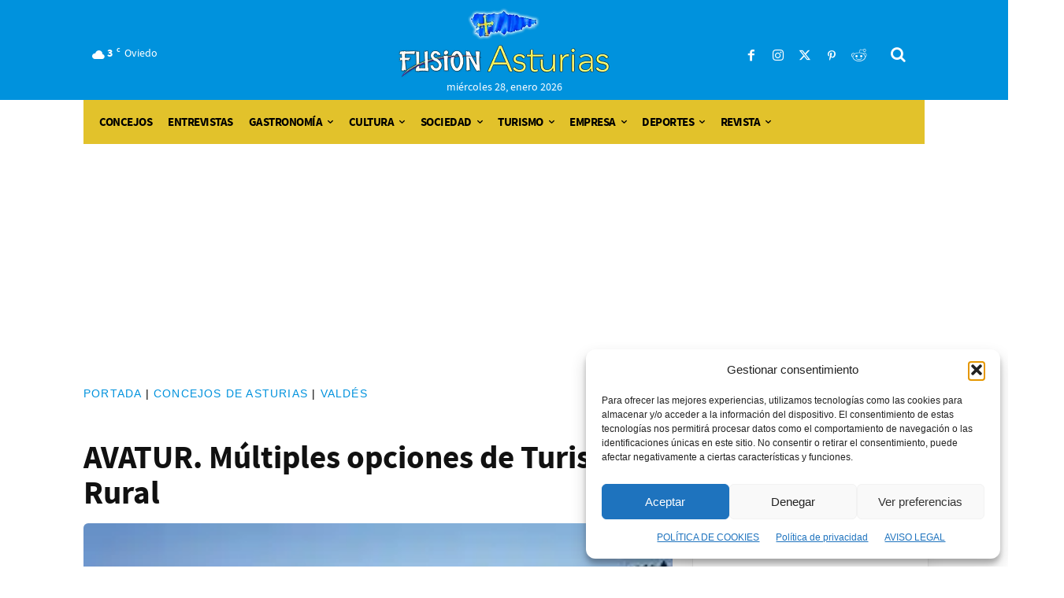

--- FILE ---
content_type: text/css
request_url: https://fusionasturias.com/wp-content/cache/background-css/1/fusionasturias.com/wp-content/plugins/directorist/assets/vendor-css/ez-media-uploader.min.css?ver=8.5.8&wpr_t=1769581100
body_size: 2095
content:
.ez-media-uploader {
	position: relative;
	padding: 18px;
	display: -webkit-box;
	display: -ms-flexbox;
	display: flex;
	-webkit-box-align: center;
	-ms-flex-align: center;
	align-items: center;
	-webkit-box-pack: center;
	-ms-flex-pack: center;
	justify-content: center;
	-webkit-box-orient: vertical;
	-webkit-box-direction: normal;
	-ms-flex-direction: column;
	flex-direction: column;
	min-height: 250px;
	border: 2px dashed #ccc;
	background-color: #f1f1f1;
	border-radius: 5px;
}
.ezmu-dictionary,
.ezmu__old-files {
	display: none;
}
.ezmu__media-picker-section,
.ezmu__preview-section,
.ezmu__status-section {
	display: none;
	width: 100%;
}
.ezmu__drop-zone-section {
	display: none;
	height: 100%;
	position: absolute;
	right: 0;
	left: 0;
	top: 0;
	bottom: 0;
	z-index: 999;
	-webkit-box-pack: center;
	-ms-flex-pack: center;
	justify-content: center;
	-webkit-box-align: center;
	-ms-flex-align: center;
	align-items: center;
	-webkit-box-orient: vertical;
	-webkit-box-direction: normal;
	-ms-flex-direction: column;
	flex-direction: column;
	text-align: center;
	overflow: hidden;
	background: #f2f2f2;
}
.ezmu__media-picker-section.show,
.ezmu__preview-section.show,
.ezmu__status-section.show {
	display: block;
}
.ezmu__media-picker-section.ezmu--show,
.ezmu__preview-section.ezmu--show,
.ezmu__status-section.ezmu--show {
	display: block;
}
.ez-media-uploader.highlight {
	border-color: #2b2b2b;
}
.ez-media-uploader.drag-enter *,
.ez-media-uploader.highlight * {
	pointer-events: none;
}
.ez-media-uploader.highlight .ezmu__drop-zone-section {
	display: -webkit-box;
	display: -ms-flexbox;
	display: flex;
}
.ezmu__media-picker-controls {
	text-align: center;
}
.ezmu__media-picker-icon-wrap-upload {
	margin-bottom: 20px;
	display: inline-block;
	margin-bottom: 20px;
	width: 60px;
	height: 60px;
	vertical-align: bottom;
}
.ezmu__media-picker-icon-wrap-avater {
	display: inline-block;
	width: 100px;
	height: 100px;
	vertical-align: bottom;
}
.ezmu__icon {
	display: inline-block;
	background-repeat: no-repeat !important;
	background-position: center;
	background-size: contain;
	width: 100%;
	height: 100%;
	-webkit-filter: invert(48%) sepia(0) saturate(2537%) hue-rotate(86deg)
		brightness(118%) contrast(119%);
	filter: invert(48%) sepia(0) saturate(2537%) hue-rotate(86deg)
		brightness(118%) contrast(119%);
}
.ezmu-icon-upload {
	background-image: var(--wpr-bg-de651755-e9f8-4b19-9bdd-7361e4349e6b);
}
.ezmu-icon-avater {
	background-image: var(--wpr-bg-267b010b-6780-4103-bf66-5b4b31e214ed);
}
.ezmu__media-picker-buttons {
	margin-top: 20px;
	text-align: center;
}
.ezmu__upload-button-wrap {
	display: inline-block;
}
input[type="file"].ezmu__file-input {
	display: none;
}
input[type="file"].ezmu__file-input + .ezmu__input-label {
	cursor: pointer;
}
.ezmu__btn {
	display: inline-block;
	margin-bottom: 0.5rem;
	padding: 8px 15px;
	color: #fff;
	cursor: pointer;
	border: none;
	border-radius: 4px;
	-webkit-transition: all ease-in-out 0.3s;
	-o-transition: all ease-in-out 0.3s;
	transition: all ease-in-out 0.3s;
	background-color: #2b2b2b;
	background-color: #fff;
	color: #2b2b2b;
	-webkit-box-shadow: 0 12px 8px -10px#ccc;
	box-shadow: 0 12px 8px -10px#ccc;
}
.ezmu__btn:hover {
	color: #fff;
	background-color: #007bff;
}
.ezmu__loading-section {
	display: none;
	position: absolute;
	right: 0;
	left: 0;
	top: 0;
	bottom: 0;
	background-color: #f2f2f2;
	z-index: -99;
}
.ezmu__loading-section.ezmu--show {
	display: -webkit-box;
	display: -ms-flexbox;
	display: flex;
	-webkit-box-align: center;
	-ms-flex-align: center;
	align-items: center;
	-webkit-box-pack: center;
	-ms-flex-pack: center;
	justify-content: center;
	z-index: 9999;
}
.ezmu__loading-icon {
	font-size: 4rem;
}
.ezmu__loading-icon-img {
	width: 64px;
	height: auto;
	-webkit-animation: ezmuSpin linear infinite 2s;
	animation: ezmuSpin linear infinite 2s;
}
.ezmu__loading-icon-img-bg {
	width: 64px;
	height: 64px;
	display: inline-block;
	background-image: var(--wpr-bg-e8f4ca6d-9cf9-456f-9005-6506483829d4);
	background-repeat: no-repeat !important;
	background-position: center;
	background-size: contain;
	-webkit-animation: ezmuSpin linear infinite 2s;
	animation: ezmuSpin linear infinite 2s;
}
@-webkit-keyframes ezmuSpin {
	from {
		-webkit-transform: rotate(0);
		transform: rotate(0);
	}
	to {
		-webkit-transform: rotate(360deg);
		transform: rotate(360deg);
	}
}
@keyframes ezmuSpin {
	from {
		-webkit-transform: rotate(0);
		transform: rotate(0);
	}
	to {
		-webkit-transform: rotate(360deg);
		transform: rotate(360deg);
	}
}
.ezmu__thumbnail-list {
	display: -webkit-box;
	display: -ms-flexbox;
	display: flex;
	-ms-flex-wrap: wrap;
	flex-wrap: wrap;
	-webkit-box-align: center;
	-ms-flex-align: center;
	align-items: center;
	-webkit-box-pack: center;
	-ms-flex-pack: center;
	justify-content: center;
	gap: 15px;
}
.ezmu__thumbnail-list-item {
	position: relative;
	border-radius: 5px;
	overflow: hidden;
	max-width: calc(50% - 7.5px);
	-ms-flex-preferred-size: calc(50% - 7.5px);
	flex-basis: calc(50% - 7.5px);
}
.ezmu__featured_tag {
	position: absolute;
	top: 5px;
	left: 5px;
	padding: 5px 10px;
	color: #000;
	border-radius: 3px;
	display: inline-block;
	font-size: 12px;
	background-color: rgba(255, 255, 255, 0.8);
}
.ezmu__thumbnail-list-item_front {
	position: absolute;
	z-index: 99;
	left: 0;
	right: 0;
	top: 0;
	bottom: 0;
}
.ezmu__thumbnail-front-item {
	position: absolute;
}
.ezmu__front-item__close {
	right: 5px;
	top: 5px;
}
.ezmu__front-item__close-icon {
	position: relative;
	width: 25px;
	height: 25px;
	border-radius: 50%;
	color: #222;
	display: -webkit-box;
	display: -ms-flexbox;
	display: flex;
	-webkit-box-align: center;
	-ms-flex-align: center;
	align-items: center;
	-webkit-box-pack: center;
	-ms-flex-pack: center;
	justify-content: center;
	cursor: pointer;
	-webkit-transition: background-color ease-in 0.2s;
	-o-transition: background-color ease-in 0.2s;
	transition: background-color ease-in 0.2s;
	background-color: rgba(255, 255, 255, 0.8);
	background-image: var(--wpr-bg-b895cd9d-99c9-4d68-84fc-74fdb822a465);
	background-repeat: no-repeat !important;
	background-size: 8px;
	background-position: center;
}
.ezmu__front-item__close-icon:hover {
	color: #fff;
	background-color: rgba(255, 0, 0, 0.7);
	background-image: var(--wpr-bg-ec274633-e150-40eb-9fdc-d64fee184f62);
}
.ezmu__front-item__close-icon-img {
	width: 12px;
}
.ezmu__front-item__close-btn {
	position: absolute;
	top: 0;
	bottom: 0;
	right: 0;
	left: 0;
	z-index: 99;
}
.ezmu__front-item__featured {
	display: none;
	top: 5px;
	left: 5px;
}
.ezmu__front-item__featured.ezmu--show {
	display: block;
}
.ezmu__front-item__featured-text {
	position: static;
	background-color: rgba(255, 255, 255, 0.8);
	padding: 5px 10px;
	color: #000;
	border-radius: 3px;
	display: inline-block;
	font-size: 12px;
}
.ezmu__front-item__thumbnail-size {
	bottom: 5px;
	right: 5px;
}
.ezmu__front-item__thumbnail-size-text {
	position: static;
	display: inline-block;
	background-color: rgba(255, 255, 255, 0.8);
	padding: 5px;
	border-radius: 3px;
	font-size: 12px;
}
.ezmu__front-item__thumbnail-size-text.has-error {
	color: #fff;
	background-color: rgba(255, 32, 32, 0.8);
}
.ezmu__front-item__sort-buttons {
	position: absolute;
	bottom: 5px;
	left: 5px;
}
.ezmu__front-item__sort-button {
	position: relative;
	width: 30px;
	height: 30px;
	display: inline-block;
	cursor: pointer;
	text-align: center;
	border: none;
	-webkit-transition: background-color ease-in 0.1s;
	-o-transition: background-color ease-in 0.1s;
	transition: background-color ease-in 0.1s;
	background-color: rgba(255, 255, 255, 0.8);
	background-position: center;
	background-repeat: no-repeat !important;
	background-size: 12px;
	font-size: 10px;
}
.ezmu__front-item__sort-button.ezmu--sort-up {
	background-image: var(--wpr-bg-8caaa14a-92ca-4bdb-a9a8-adb20c9ade60);
	border-radius: 0 3px 3px 0;
}
.ezmu__front-item__sort-button.ezmu--sort-down {
	background-image: var(--wpr-bg-3a355851-9b39-46eb-8c28-cc23c60dbe9a);
	border-radius: 3px 0 0 3px;
}
.ezmu__front-item__sort-button:hover {
	background-color: rgba(255, 255, 255, 1);
}
.ezmu__front-item__sort-button-skin {
	position: absolute;
	right: 0;
	left: 0;
	top: 0;
	bottom: 0;
	z-index: 99;
}
.ezmu__thumbnail-list-item_back {
	width: 140px;
	height: 140px;
	display: -webkit-box;
	display: -ms-flexbox;
	display: flex;
	-ms-flex-wrap: wrap;
	flex-wrap: wrap;
	-webkit-box-align: center;
	-ms-flex-align: center;
	align-items: center;
	-webkit-box-pack: center;
	-ms-flex-pack: center;
	justify-content: center;
	background-color: #d4d4d4;
}
@media screen and (max-width: 1399px) and (min-width: 1199px) {
	.ezmu__thumbnail-list-item_back {
		width: 100px;
		height: 100px;
	}
}
.ezmu__thumbnail-img {
	display: block;
	width: 100%;
	height: 100% !important;
	-o-object-fit: cover;
	object-fit: cover;
}
.ezmu__thumbnail-img-bg {
	display: block;
	width: 100%;
	height: 100%;
	background-position: center;
	background-repeat: no-repeat !important;
	background-size: 100px 100px;
	background-image: var(--wpr-bg-5125a254-a257-4a99-b2e6-0f1b23a9ccc5);
}
.ezmu__thumbnail-icon {
	display: block;
	margin: 0 auto;
	width: 100px;
	height: 100px;
	-o-object-fit: contain;
	object-fit: contain;
}
.ezmu__thumbnail-list-item.ezmu__thumbnail_avater {
	min-width: 140px;
	width: 140px;
	height: 140px;
	border-radius: 50%;
}
@media screen and (max-width: 1399px) and (min-width: 1199px) {
	.ezmu__thumbnail-list-item.ezmu__thumbnail_avater {
		min-width: 100px;
		width: 100px;
		height: 100px;
	}
}
.ezmu__thumbnail-list-item.ezmu__thumbnail_avater .ezmu__thumbnail-img {
	-o-object-fit: cover;
	object-fit: cover;
}
.ezmu__thumbnail-list-item.ezmu__thumbnail_avater .ezmu__front-item__close {
	top: unset;
	right: unset;
	bottom: 10px;
	left: 50%;
	-webkit-transform: scale(0.9) translateX(-50%);
	-ms-transform: scale(0.9) translateX(-50%);
	transform: scale(0.9) translateX(-50%);
}
.ezmu__info-list {
	padding: 0;
	margin: 0;
	text-align: center;
	max-width: 800px;
	width: 100%;
}
.ezmu__info-list-item {
	list-style: none;
	display: inline-block;
	margin-bottom: 5px;
	margin-right: 20px;
	color: #777;
	font-size: 14px;
	-webkit-transition: all ease-in-out 0.3s;
	-o-transition: all ease-in-out 0.3s;
	transition: all ease-in-out 0.3s;
}
.ezmu__info-list-item::before {
	content: " ";
	display: inline-block;
	margin-right: 5px;
	margin-top: 4px;
	width: 14px;
	height: 14px;
	background-repeat: no-repeat;
	background-position: center;
	background-size: 8px 8px;
	background-image: var(--wpr-bg-c0e0e04a-6c14-4fcb-a85c-fc6954f95426);
	background-color: #c4c4c4;
	vertical-align: top;
	border-radius: 50%;
	-webkit-transition: all ease-in-out 0.3s;
	-o-transition: all ease-in-out 0.3s;
	transition: all ease-in-out 0.3s;
}
.ezmu__info-list-item.is-featured {
	color: #1aa663;
}
.ezmu__info-list-item.is-featured::before {
	background-image: var(--wpr-bg-237a6ed6-223c-42c4-9f71-7e0052bd932a);
	background-color: #1aa663;
}
.ezmu__info-list-item.has-error {
	color: #f25454;
}
.ezmu__info-list-item.has-error::before {
	background-image: var(--wpr-bg-4418cc41-2b43-4863-bf9e-1e679cd6dfd6);
	background-color: #f25454;
}
.ezmu_alert {
	margin: 10px auto;
	max-width: 300px;
	width: 100%;
	text-align: center;
	padding: 5px;
	border-radius: 3px;
	color: gray;
	background-color: #fff;
}
.ezmu_alert_error {
	color: #600000;
	background-color: #fbb;
}
.ezmu__titles-area {
	display: block;
}
.ezmu__title-1,
.ezmu__title-2,
.ezmu__title-3 {
	display: block;
	margin-bottom: 1rem;
	text-align: center;
}
.ezmu__title-1 {
	font-size: 2rem;
}
.ezmu__title-2 {
	font-size: 1.5rem;
}
.ezmu__title-3 {
	font-size: 1.2rem;
}


--- FILE ---
content_type: text/css
request_url: https://fusionasturias.com/wp-content/cache/background-css/1/fusionasturias.com/wp-content/cache/min/1/wp-includes/js/imgareaselect/imgareaselect.css?ver=1769556622&wpr_t=1769581100
body_size: -91
content:
.imgareaselect-border1{background:var(--wpr-bg-71ff3ea9-9791-4f23-b3f2-6c09433982be) repeat-y left top}.imgareaselect-border2{background:var(--wpr-bg-1704de4a-3dca-4014-ace4-8fa4dab54bc8) repeat-x left top}.imgareaselect-border3{background:var(--wpr-bg-2835981f-8e71-4075-b06f-979311a5e6cc) repeat-y right top}.imgareaselect-border4{background:var(--wpr-bg-e2b847a0-13eb-4a35-920f-872dc8a50b67) repeat-x left bottom}.imgareaselect-border1,.imgareaselect-border2,.imgareaselect-border3,.imgareaselect-border4{filter:alpha(opacity=50);opacity:.5}.imgareaselect-handle{background-color:#fff;border:solid 1px #000;filter:alpha(opacity=50);opacity:.5}.imgareaselect-outer{background-color:#000;filter:alpha(opacity=50);opacity:.5}

--- FILE ---
content_type: application/javascript
request_url: https://fusionasturias.com/wp-content/cache/min/1/wp-content/plugins/directorist/blocks/build/search-modal/script.js?ver=1769468753
body_size: -75
content:
!function(){"use strict";document.addEventListener("DOMContentLoaded",function(){var e=document.querySelectorAll(".directorist-search-popup-block__button"),o=document.querySelector(".directorist-search-popup-block__overlay"),t=document.querySelector(".directorist-search-popup-block__popup"),c=document.querySelector(".directorist-search-popup-block__form-close"),r=document.querySelectorAll(".directorist-search-popup-block .directorist-search-form-action__modal .directorist-modal-btn"),s=document.querySelectorAll(".directorist-search-popup-block .directorist-search-modal__overlay"),i=document.querySelector(".directorist-search-popup-block .directorist-search-modal__contents__btn--close");function d(e){e.preventDefault(),t.classList.toggle("show"),o.classList.toggle("show"),document.body.classList.toggle("directorist-search-popup-block-hidden")}function n(){t.classList.remove("show"),o.classList.remove("show"),document.body.classList.remove("directorist-search-popup-block-hidden")}function l(){t.classList.toggle("responsive-true"),o.classList.remove("show"),document.body.classList.remove("directorist-search-popup-block-hidden")}function a(){o.classList.add("show"),t.classList.remove("responsive-true"),document.body.classList.add("directorist-search-popup-block-hidden")}o||((o=document.createElement("div")).className="directorist-search-popup-block__overlay",document.body.appendChild(o)),e.forEach(function(e){return e.addEventListener("click",d)}),o&&c&&(o.addEventListener("click",n),c.addEventListener("click",n)),r.forEach(function(e){return e.addEventListener("click",l)}),s.forEach(function(e){return e.addEventListener("click",a)}),i&&i.addEventListener("click",a)})}()